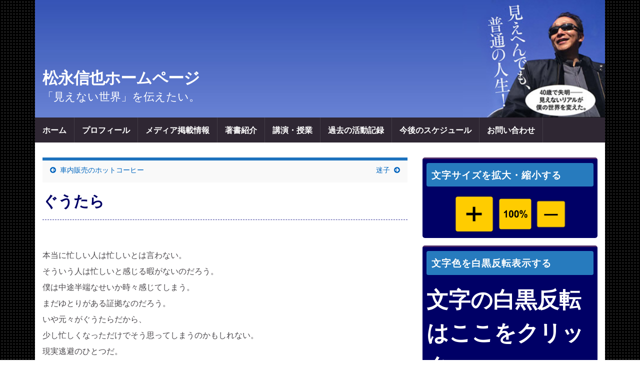

--- FILE ---
content_type: text/html; charset=UTF-8
request_url: https://www.nobuya.org/nobuya/post-2746
body_size: 48046
content:
<!DOCTYPE html><!--[if IE 7]>
<html class="ie ie7" lang="ja" xmlns:og="http://ogp.me/ns#">
<![endif]-->
<!--[if IE 8]>
<html class="ie ie8" lang="ja" xmlns:og="http://ogp.me/ns#">
<![endif]-->
<!--[if !(IE 7) & !(IE 8)]><!-->
<html lang="ja" xmlns:og="http://ogp.me/ns#">
<!--<![endif]-->
    <head>
        <meta charset="UTF-8">
        <meta http-equiv="X-UA-Compatible" content="IE=edge">
        <meta name="viewport" content="width=device-width, initial-scale=1">
        <title>ぐうたら &#8211; 松永信也ホームページ</title>
<meta name='robots' content='max-image-preview:large' />
<link rel='dns-prefetch' href='//secure.gravatar.com' />
<link rel='dns-prefetch' href='//stats.wp.com' />
<link rel='dns-prefetch' href='//v0.wordpress.com' />
<link rel="alternate" type="application/rss+xml" title="松永信也ホームページ &raquo; フィード" href="https://www.nobuya.org/feed" />
<link rel="alternate" type="application/rss+xml" title="松永信也ホームページ &raquo; コメントフィード" href="https://www.nobuya.org/comments/feed" />
<script type="text/javascript">
/* <![CDATA[ */
window._wpemojiSettings = {"baseUrl":"https:\/\/s.w.org\/images\/core\/emoji\/15.0.3\/72x72\/","ext":".png","svgUrl":"https:\/\/s.w.org\/images\/core\/emoji\/15.0.3\/svg\/","svgExt":".svg","source":{"concatemoji":"https:\/\/www.nobuya.org\/wp\/wp-includes\/js\/wp-emoji-release.min.js?ver=6.5.7"}};
/*! This file is auto-generated */
!function(i,n){var o,s,e;function c(e){try{var t={supportTests:e,timestamp:(new Date).valueOf()};sessionStorage.setItem(o,JSON.stringify(t))}catch(e){}}function p(e,t,n){e.clearRect(0,0,e.canvas.width,e.canvas.height),e.fillText(t,0,0);var t=new Uint32Array(e.getImageData(0,0,e.canvas.width,e.canvas.height).data),r=(e.clearRect(0,0,e.canvas.width,e.canvas.height),e.fillText(n,0,0),new Uint32Array(e.getImageData(0,0,e.canvas.width,e.canvas.height).data));return t.every(function(e,t){return e===r[t]})}function u(e,t,n){switch(t){case"flag":return n(e,"\ud83c\udff3\ufe0f\u200d\u26a7\ufe0f","\ud83c\udff3\ufe0f\u200b\u26a7\ufe0f")?!1:!n(e,"\ud83c\uddfa\ud83c\uddf3","\ud83c\uddfa\u200b\ud83c\uddf3")&&!n(e,"\ud83c\udff4\udb40\udc67\udb40\udc62\udb40\udc65\udb40\udc6e\udb40\udc67\udb40\udc7f","\ud83c\udff4\u200b\udb40\udc67\u200b\udb40\udc62\u200b\udb40\udc65\u200b\udb40\udc6e\u200b\udb40\udc67\u200b\udb40\udc7f");case"emoji":return!n(e,"\ud83d\udc26\u200d\u2b1b","\ud83d\udc26\u200b\u2b1b")}return!1}function f(e,t,n){var r="undefined"!=typeof WorkerGlobalScope&&self instanceof WorkerGlobalScope?new OffscreenCanvas(300,150):i.createElement("canvas"),a=r.getContext("2d",{willReadFrequently:!0}),o=(a.textBaseline="top",a.font="600 32px Arial",{});return e.forEach(function(e){o[e]=t(a,e,n)}),o}function t(e){var t=i.createElement("script");t.src=e,t.defer=!0,i.head.appendChild(t)}"undefined"!=typeof Promise&&(o="wpEmojiSettingsSupports",s=["flag","emoji"],n.supports={everything:!0,everythingExceptFlag:!0},e=new Promise(function(e){i.addEventListener("DOMContentLoaded",e,{once:!0})}),new Promise(function(t){var n=function(){try{var e=JSON.parse(sessionStorage.getItem(o));if("object"==typeof e&&"number"==typeof e.timestamp&&(new Date).valueOf()<e.timestamp+604800&&"object"==typeof e.supportTests)return e.supportTests}catch(e){}return null}();if(!n){if("undefined"!=typeof Worker&&"undefined"!=typeof OffscreenCanvas&&"undefined"!=typeof URL&&URL.createObjectURL&&"undefined"!=typeof Blob)try{var e="postMessage("+f.toString()+"("+[JSON.stringify(s),u.toString(),p.toString()].join(",")+"));",r=new Blob([e],{type:"text/javascript"}),a=new Worker(URL.createObjectURL(r),{name:"wpTestEmojiSupports"});return void(a.onmessage=function(e){c(n=e.data),a.terminate(),t(n)})}catch(e){}c(n=f(s,u,p))}t(n)}).then(function(e){for(var t in e)n.supports[t]=e[t],n.supports.everything=n.supports.everything&&n.supports[t],"flag"!==t&&(n.supports.everythingExceptFlag=n.supports.everythingExceptFlag&&n.supports[t]);n.supports.everythingExceptFlag=n.supports.everythingExceptFlag&&!n.supports.flag,n.DOMReady=!1,n.readyCallback=function(){n.DOMReady=!0}}).then(function(){return e}).then(function(){var e;n.supports.everything||(n.readyCallback(),(e=n.source||{}).concatemoji?t(e.concatemoji):e.wpemoji&&e.twemoji&&(t(e.twemoji),t(e.wpemoji)))}))}((window,document),window._wpemojiSettings);
/* ]]> */
</script>
<style id='wp-emoji-styles-inline-css' type='text/css'>

	img.wp-smiley, img.emoji {
		display: inline !important;
		border: none !important;
		box-shadow: none !important;
		height: 1em !important;
		width: 1em !important;
		margin: 0 0.07em !important;
		vertical-align: -0.1em !important;
		background: none !important;
		padding: 0 !important;
	}
</style>
<link rel='stylesheet' id='wp-block-library-css' href='https://www.nobuya.org/wp/wp-includes/css/dist/block-library/style.min.css?ver=6.5.7' type='text/css' media='all' />
<style id='wp-block-library-inline-css' type='text/css'>
.has-text-align-justify{text-align:justify;}
</style>
<link rel='stylesheet' id='mediaelement-css' href='https://www.nobuya.org/wp/wp-includes/js/mediaelement/mediaelementplayer-legacy.min.css?ver=4.2.17' type='text/css' media='all' />
<link rel='stylesheet' id='wp-mediaelement-css' href='https://www.nobuya.org/wp/wp-includes/js/mediaelement/wp-mediaelement.min.css?ver=6.5.7' type='text/css' media='all' />
<style id='jetpack-sharing-buttons-style-inline-css' type='text/css'>
.jetpack-sharing-buttons__services-list{display:flex;flex-direction:row;flex-wrap:wrap;gap:0;list-style-type:none;margin:5px;padding:0}.jetpack-sharing-buttons__services-list.has-small-icon-size{font-size:12px}.jetpack-sharing-buttons__services-list.has-normal-icon-size{font-size:16px}.jetpack-sharing-buttons__services-list.has-large-icon-size{font-size:24px}.jetpack-sharing-buttons__services-list.has-huge-icon-size{font-size:36px}@media print{.jetpack-sharing-buttons__services-list{display:none!important}}.editor-styles-wrapper .wp-block-jetpack-sharing-buttons{gap:0;padding-inline-start:0}ul.jetpack-sharing-buttons__services-list.has-background{padding:1.25em 2.375em}
</style>
<style id='classic-theme-styles-inline-css' type='text/css'>
/*! This file is auto-generated */
.wp-block-button__link{color:#fff;background-color:#32373c;border-radius:9999px;box-shadow:none;text-decoration:none;padding:calc(.667em + 2px) calc(1.333em + 2px);font-size:1.125em}.wp-block-file__button{background:#32373c;color:#fff;text-decoration:none}
</style>
<style id='global-styles-inline-css' type='text/css'>
body{--wp--preset--color--black: #000000;--wp--preset--color--cyan-bluish-gray: #abb8c3;--wp--preset--color--white: #ffffff;--wp--preset--color--pale-pink: #f78da7;--wp--preset--color--vivid-red: #cf2e2e;--wp--preset--color--luminous-vivid-orange: #ff6900;--wp--preset--color--luminous-vivid-amber: #fcb900;--wp--preset--color--light-green-cyan: #7bdcb5;--wp--preset--color--vivid-green-cyan: #00d084;--wp--preset--color--pale-cyan-blue: #8ed1fc;--wp--preset--color--vivid-cyan-blue: #0693e3;--wp--preset--color--vivid-purple: #9b51e0;--wp--preset--gradient--vivid-cyan-blue-to-vivid-purple: linear-gradient(135deg,rgba(6,147,227,1) 0%,rgb(155,81,224) 100%);--wp--preset--gradient--light-green-cyan-to-vivid-green-cyan: linear-gradient(135deg,rgb(122,220,180) 0%,rgb(0,208,130) 100%);--wp--preset--gradient--luminous-vivid-amber-to-luminous-vivid-orange: linear-gradient(135deg,rgba(252,185,0,1) 0%,rgba(255,105,0,1) 100%);--wp--preset--gradient--luminous-vivid-orange-to-vivid-red: linear-gradient(135deg,rgba(255,105,0,1) 0%,rgb(207,46,46) 100%);--wp--preset--gradient--very-light-gray-to-cyan-bluish-gray: linear-gradient(135deg,rgb(238,238,238) 0%,rgb(169,184,195) 100%);--wp--preset--gradient--cool-to-warm-spectrum: linear-gradient(135deg,rgb(74,234,220) 0%,rgb(151,120,209) 20%,rgb(207,42,186) 40%,rgb(238,44,130) 60%,rgb(251,105,98) 80%,rgb(254,248,76) 100%);--wp--preset--gradient--blush-light-purple: linear-gradient(135deg,rgb(255,206,236) 0%,rgb(152,150,240) 100%);--wp--preset--gradient--blush-bordeaux: linear-gradient(135deg,rgb(254,205,165) 0%,rgb(254,45,45) 50%,rgb(107,0,62) 100%);--wp--preset--gradient--luminous-dusk: linear-gradient(135deg,rgb(255,203,112) 0%,rgb(199,81,192) 50%,rgb(65,88,208) 100%);--wp--preset--gradient--pale-ocean: linear-gradient(135deg,rgb(255,245,203) 0%,rgb(182,227,212) 50%,rgb(51,167,181) 100%);--wp--preset--gradient--electric-grass: linear-gradient(135deg,rgb(202,248,128) 0%,rgb(113,206,126) 100%);--wp--preset--gradient--midnight: linear-gradient(135deg,rgb(2,3,129) 0%,rgb(40,116,252) 100%);--wp--preset--font-size--small: 13px;--wp--preset--font-size--medium: 20px;--wp--preset--font-size--large: 36px;--wp--preset--font-size--x-large: 42px;--wp--preset--spacing--20: 0.44rem;--wp--preset--spacing--30: 0.67rem;--wp--preset--spacing--40: 1rem;--wp--preset--spacing--50: 1.5rem;--wp--preset--spacing--60: 2.25rem;--wp--preset--spacing--70: 3.38rem;--wp--preset--spacing--80: 5.06rem;--wp--preset--shadow--natural: 6px 6px 9px rgba(0, 0, 0, 0.2);--wp--preset--shadow--deep: 12px 12px 50px rgba(0, 0, 0, 0.4);--wp--preset--shadow--sharp: 6px 6px 0px rgba(0, 0, 0, 0.2);--wp--preset--shadow--outlined: 6px 6px 0px -3px rgba(255, 255, 255, 1), 6px 6px rgba(0, 0, 0, 1);--wp--preset--shadow--crisp: 6px 6px 0px rgba(0, 0, 0, 1);}:where(.is-layout-flex){gap: 0.5em;}:where(.is-layout-grid){gap: 0.5em;}body .is-layout-flex{display: flex;}body .is-layout-flex{flex-wrap: wrap;align-items: center;}body .is-layout-flex > *{margin: 0;}body .is-layout-grid{display: grid;}body .is-layout-grid > *{margin: 0;}:where(.wp-block-columns.is-layout-flex){gap: 2em;}:where(.wp-block-columns.is-layout-grid){gap: 2em;}:where(.wp-block-post-template.is-layout-flex){gap: 1.25em;}:where(.wp-block-post-template.is-layout-grid){gap: 1.25em;}.has-black-color{color: var(--wp--preset--color--black) !important;}.has-cyan-bluish-gray-color{color: var(--wp--preset--color--cyan-bluish-gray) !important;}.has-white-color{color: var(--wp--preset--color--white) !important;}.has-pale-pink-color{color: var(--wp--preset--color--pale-pink) !important;}.has-vivid-red-color{color: var(--wp--preset--color--vivid-red) !important;}.has-luminous-vivid-orange-color{color: var(--wp--preset--color--luminous-vivid-orange) !important;}.has-luminous-vivid-amber-color{color: var(--wp--preset--color--luminous-vivid-amber) !important;}.has-light-green-cyan-color{color: var(--wp--preset--color--light-green-cyan) !important;}.has-vivid-green-cyan-color{color: var(--wp--preset--color--vivid-green-cyan) !important;}.has-pale-cyan-blue-color{color: var(--wp--preset--color--pale-cyan-blue) !important;}.has-vivid-cyan-blue-color{color: var(--wp--preset--color--vivid-cyan-blue) !important;}.has-vivid-purple-color{color: var(--wp--preset--color--vivid-purple) !important;}.has-black-background-color{background-color: var(--wp--preset--color--black) !important;}.has-cyan-bluish-gray-background-color{background-color: var(--wp--preset--color--cyan-bluish-gray) !important;}.has-white-background-color{background-color: var(--wp--preset--color--white) !important;}.has-pale-pink-background-color{background-color: var(--wp--preset--color--pale-pink) !important;}.has-vivid-red-background-color{background-color: var(--wp--preset--color--vivid-red) !important;}.has-luminous-vivid-orange-background-color{background-color: var(--wp--preset--color--luminous-vivid-orange) !important;}.has-luminous-vivid-amber-background-color{background-color: var(--wp--preset--color--luminous-vivid-amber) !important;}.has-light-green-cyan-background-color{background-color: var(--wp--preset--color--light-green-cyan) !important;}.has-vivid-green-cyan-background-color{background-color: var(--wp--preset--color--vivid-green-cyan) !important;}.has-pale-cyan-blue-background-color{background-color: var(--wp--preset--color--pale-cyan-blue) !important;}.has-vivid-cyan-blue-background-color{background-color: var(--wp--preset--color--vivid-cyan-blue) !important;}.has-vivid-purple-background-color{background-color: var(--wp--preset--color--vivid-purple) !important;}.has-black-border-color{border-color: var(--wp--preset--color--black) !important;}.has-cyan-bluish-gray-border-color{border-color: var(--wp--preset--color--cyan-bluish-gray) !important;}.has-white-border-color{border-color: var(--wp--preset--color--white) !important;}.has-pale-pink-border-color{border-color: var(--wp--preset--color--pale-pink) !important;}.has-vivid-red-border-color{border-color: var(--wp--preset--color--vivid-red) !important;}.has-luminous-vivid-orange-border-color{border-color: var(--wp--preset--color--luminous-vivid-orange) !important;}.has-luminous-vivid-amber-border-color{border-color: var(--wp--preset--color--luminous-vivid-amber) !important;}.has-light-green-cyan-border-color{border-color: var(--wp--preset--color--light-green-cyan) !important;}.has-vivid-green-cyan-border-color{border-color: var(--wp--preset--color--vivid-green-cyan) !important;}.has-pale-cyan-blue-border-color{border-color: var(--wp--preset--color--pale-cyan-blue) !important;}.has-vivid-cyan-blue-border-color{border-color: var(--wp--preset--color--vivid-cyan-blue) !important;}.has-vivid-purple-border-color{border-color: var(--wp--preset--color--vivid-purple) !important;}.has-vivid-cyan-blue-to-vivid-purple-gradient-background{background: var(--wp--preset--gradient--vivid-cyan-blue-to-vivid-purple) !important;}.has-light-green-cyan-to-vivid-green-cyan-gradient-background{background: var(--wp--preset--gradient--light-green-cyan-to-vivid-green-cyan) !important;}.has-luminous-vivid-amber-to-luminous-vivid-orange-gradient-background{background: var(--wp--preset--gradient--luminous-vivid-amber-to-luminous-vivid-orange) !important;}.has-luminous-vivid-orange-to-vivid-red-gradient-background{background: var(--wp--preset--gradient--luminous-vivid-orange-to-vivid-red) !important;}.has-very-light-gray-to-cyan-bluish-gray-gradient-background{background: var(--wp--preset--gradient--very-light-gray-to-cyan-bluish-gray) !important;}.has-cool-to-warm-spectrum-gradient-background{background: var(--wp--preset--gradient--cool-to-warm-spectrum) !important;}.has-blush-light-purple-gradient-background{background: var(--wp--preset--gradient--blush-light-purple) !important;}.has-blush-bordeaux-gradient-background{background: var(--wp--preset--gradient--blush-bordeaux) !important;}.has-luminous-dusk-gradient-background{background: var(--wp--preset--gradient--luminous-dusk) !important;}.has-pale-ocean-gradient-background{background: var(--wp--preset--gradient--pale-ocean) !important;}.has-electric-grass-gradient-background{background: var(--wp--preset--gradient--electric-grass) !important;}.has-midnight-gradient-background{background: var(--wp--preset--gradient--midnight) !important;}.has-small-font-size{font-size: var(--wp--preset--font-size--small) !important;}.has-medium-font-size{font-size: var(--wp--preset--font-size--medium) !important;}.has-large-font-size{font-size: var(--wp--preset--font-size--large) !important;}.has-x-large-font-size{font-size: var(--wp--preset--font-size--x-large) !important;}
.wp-block-navigation a:where(:not(.wp-element-button)){color: inherit;}
:where(.wp-block-post-template.is-layout-flex){gap: 1.25em;}:where(.wp-block-post-template.is-layout-grid){gap: 1.25em;}
:where(.wp-block-columns.is-layout-flex){gap: 2em;}:where(.wp-block-columns.is-layout-grid){gap: 2em;}
.wp-block-pullquote{font-size: 1.5em;line-height: 1.6;}
</style>
<link rel='stylesheet' id='contact-form-7-css' href='https://www.nobuya.org/wp/wp-content/plugins/contact-form-7/includes/css/styles.css?ver=5.9.5' type='text/css' media='all' />
<link rel='stylesheet' id='bootstrap-css' href='https://www.nobuya.org/wp/wp-content/themes/graphene/bootstrap/css/bootstrap.min.css?ver=6.5.7' type='text/css' media='all' />
<link rel='stylesheet' id='font-awesome-css' href='https://www.nobuya.org/wp/wp-content/themes/graphene/fonts/font-awesome/css/font-awesome.min.css?ver=6.5.7' type='text/css' media='all' />
<link rel='stylesheet' id='graphene-css' href='https://www.nobuya.org/wp/wp-content/themes/graphene/style.css?ver=2.7.6' type='text/css' media='screen' />
<link rel='stylesheet' id='graphene-responsive-css' href='https://www.nobuya.org/wp/wp-content/themes/graphene/responsive.css?ver=2.7.6' type='text/css' media='all' />
<link rel='stylesheet' id='graphene-blocks-css' href='https://www.nobuya.org/wp/wp-content/themes/graphene/blocks.css?ver=2.7.6' type='text/css' media='all' />
<link rel='stylesheet' id='jetpack_css-css' href='https://www.nobuya.org/wp/wp-content/plugins/jetpack/css/jetpack.css?ver=13.5.1' type='text/css' media='all' />
<link rel='stylesheet' id='adswscCSS-css' href='https://www.nobuya.org/wp/wp-content/plugins/ads-wp-site-count/css/styles.css?ver=6.5.7' type='text/css' media='all' />
<script type="text/javascript" src="https://www.nobuya.org/wp/wp-includes/js/jquery/jquery.min.js?ver=3.7.1" id="jquery-core-js"></script>
<script type="text/javascript" src="https://www.nobuya.org/wp/wp-includes/js/jquery/jquery-migrate.min.js?ver=3.4.1" id="jquery-migrate-js"></script>
<script type="text/javascript" src="https://www.nobuya.org/wp/wp-content/themes/graphene/bootstrap/js/bootstrap.min.js?ver=2.7.6" id="bootstrap-js"></script>
<script type="text/javascript" src="https://www.nobuya.org/wp/wp-content/themes/graphene/js/bootstrap-hover-dropdown/bootstrap-hover-dropdown.min.js?ver=2.7.6" id="bootstrap-hover-dropdown-js"></script>
<script type="text/javascript" src="https://www.nobuya.org/wp/wp-content/themes/graphene/js/bootstrap-submenu/bootstrap-submenu.min.js?ver=2.7.6" id="bootstrap-submenu-js"></script>
<!--[if lte IE 9]>
<script type="text/javascript" src="https://www.nobuya.org/wp/wp-content/themes/graphene/js/html5shiv/html5shiv.min.js?ver=2.7.6" id="html5shiv-js"></script>
<![endif]-->
<!--[if lt IE 9]>
<script type="text/javascript" src="https://www.nobuya.org/wp/wp-content/themes/graphene/js/respond.js/respond.min.js?ver=2.7.6" id="respond-js"></script>
<![endif]-->
<script type="text/javascript" src="https://www.nobuya.org/wp/wp-content/themes/graphene/js/jquery.infinitescroll.min.js?ver=2.7.6" id="infinite-scroll-js"></script>
<script type="text/javascript" id="graphene-js-extra">
/* <![CDATA[ */
var grapheneJS = {"siteurl":"https:\/\/www.nobuya.org","ajaxurl":"https:\/\/www.nobuya.org\/wp\/wp-admin\/admin-ajax.php","templateUrl":"https:\/\/www.nobuya.org\/wp\/wp-content\/themes\/graphene","isSingular":"1","enableStickyMenu":"","shouldShowComments":"1","commentsOrder":"newest","sliderDisable":"1","sliderInterval":"7000","infScrollBtnLbl":"Load more","infScrollOn":"","infScrollCommentsOn":"","totalPosts":"1","postsPerPage":"10","isPageNavi":"","infScrollMsgText":"Fetching window.grapheneInfScrollItemsPerPage of window.grapheneInfScrollItemsLeft items left ...","infScrollMsgTextPlural":"Fetching window.grapheneInfScrollItemsPerPage of window.grapheneInfScrollItemsLeft items left ...","infScrollFinishedText":"All loaded!","commentsPerPage":"50","totalComments":"0","infScrollCommentsMsg":"Fetching window.grapheneInfScrollCommentsPerPage of window.grapheneInfScrollCommentsLeft comments left ...","infScrollCommentsMsgPlural":"Fetching window.grapheneInfScrollCommentsPerPage of window.grapheneInfScrollCommentsLeft comments left ...","infScrollCommentsFinishedMsg":"All comments loaded!","disableLiveSearch":"1","txtNoResult":"No result found.","isMasonry":""};
/* ]]> */
</script>
<script type="text/javascript" src="https://www.nobuya.org/wp/wp-content/themes/graphene/js/graphene.js?ver=2.7.6" id="graphene-js"></script>
<link rel="https://api.w.org/" href="https://www.nobuya.org/wp-json/" /><link rel="alternate" type="application/json" href="https://www.nobuya.org/wp-json/wp/v2/posts/2746" /><link rel="EditURI" type="application/rsd+xml" title="RSD" href="https://www.nobuya.org/wp/xmlrpc.php?rsd" />
<meta name="generator" content="WordPress 6.5.7" />
<link rel="canonical" href="https://www.nobuya.org/nobuya/post-2746" />
<link rel='shortlink' href='https://wp.me/saR4Jh-084457' />
<link rel="alternate" type="application/json+oembed" href="https://www.nobuya.org/wp-json/oembed/1.0/embed?url=https%3A%2F%2Fwww.nobuya.org%2Fnobuya%2Fpost-2746" />
<link rel="alternate" type="text/xml+oembed" href="https://www.nobuya.org/wp-json/oembed/1.0/embed?url=https%3A%2F%2Fwww.nobuya.org%2Fnobuya%2Fpost-2746&#038;format=xml" />
<!-- Analytics by WP-Statistics v12.6.13 - https://wp-statistics.com/ -->
	<style>img#wpstats{display:none}</style>
				<script>
		   WebFontConfig = {
		      google: { 
		      	families: ["Lato:400,400i,700,700i&display=swap"]		      }
		   };

		   (function(d) {
		      var wf = d.createElement('script'), s = d.scripts[0];
		      wf.src = 'https://ajax.googleapis.com/ajax/libs/webfont/1.6.26/webfont.js';
		      wf.async = true;
		      s.parentNode.insertBefore(wf, s);
		   })(document);
		</script>
	<style type="text/css">
#top-bar{background-color:#000000}.navbar #header-menu-wrap .nav li:focus, .navbar #header-menu-wrap .nav li:hover, .navbar #header-menu-wrap .nav li.current-menu-item, .navbar #header-menu-wrap .nav li.current-menu-ancestor, .navbar #header-menu-wrap .dropdown-menu li, .navbar #header-menu-wrap .dropdown-menu > li > a:focus, .navbar #header-menu-wrap .dropdown-menu > li > a:hover, .navbar #header-menu-wrap .dropdown-menu > .active > a, .navbar #header-menu-wrap .dropdown-menu > .active > a:focus, .navbar #header-menu-wrap .dropdown-menu > .active > a:hover, .navbar #header-menu-wrap .navbar-nav>.open>a, .navbar #header-menu-wrap .navbar-nav>.open>a:focus, .navbar #header-menu-wrap .navbar-nav>.open>a:hover, .navbar .navbar-nav>.active>a, .navbar .navbar-nav>.active>a:focus, .navbar .navbar-nav>.active>a:hover, #header-menu-wrap #mega-menu-wrap-Header-Menu #mega-menu-Header-Menu li.mega-current-menu-item, #header-menu-wrap #mega-menu-wrap-Header-Menu #mega-menu-Header-Menu > li.mega-menu-item > a.mega-menu-link:hover, #header-menu-wrap #mega-menu-wrap-Header-Menu #mega-menu-Header-Menu > li.mega-toggle-on > a.mega-menu-link, #header-menu-wrap #mega-menu-wrap-Header-Menu #mega-menu-Header-Menu > li.mega-current-menu-item > a.mega-menu-link {background: #ffffff}.navbar #header-menu-wrap .navbar-nav>.active>a, .navbar #header-menu-wrap .navbar-nav>.active>a:focus, .navbar #header-menu-wrap .navbar-nav>.active>a:hover, .navbar #header-menu-wrap .navbar-nav>.open>a, .navbar #header-menu-wrap .navbar-nav>.open>a:focus, .navbar #header-menu-wrap .navbar-nav>.open>a:hover, .navbar #header-menu-wrap .navbar-nav>.current-menu-item>a, .navbar #header-menu-wrap .navbar-nav>.current-menu-item>a:hover, .navbar #header-menu-wrap .navbar-nav>.current-menu-item>a:focus, .navbar #header-menu-wrap .navbar-nav>.current-menu-ancestor>a, .navbar #header-menu-wrap .navbar-nav>.current-menu-ancestor>a:hover, .navbar #header-menu-wrap .navbar-nav>.current-menu-ancestor>a:focus, .navbar #header-menu-wrap .navbar-nav>li>a:focus, .navbar #header-menu-wrap .navbar-nav>li>a:hover, #header-menu-wrap #mega-menu-wrap-Header-Menu #mega-menu-Header-Menu li.mega-current-menu-item, #header-menu-wrap #mega-menu-wrap-Header-Menu #mega-menu-Header-Menu > li.mega-menu-item > a.mega-menu-link:hover, #header-menu-wrap #mega-menu-wrap-Header-Menu #mega-menu-Header-Menu > li.mega-toggle-on > a.mega-menu-link, #header-menu-wrap #mega-menu-wrap-Header-Menu #mega-menu-Header-Menu > li.mega-current-menu-item > a.mega-menu-link {color: #000000}a, .post .date .day, .pagination>li>a, .pagination>li>a:hover, .pagination>li>span, #comments > h4.current a, #comments > h4.current a .fa, .post-nav-top p, .post-nav-top a, .autocomplete-suggestions strong {color: #0066bf}a:focus, a:hover, .post-nav-top a:hover {color: #2f7cbf}.sticky {border-color: #6394bf}.carousel.style-card a {color: #1e73be}.btn, .btn:focus, .btn:hover, .Button, .colour-preview .button, input[type="submit"], button[type="submit"], #commentform #submit, .wpsc_buy_button, #back-to-top, .wp-block-button .wp-block-button__link:not(.has-background) {background: #1e73be; color: #ffffff}.label-primary, .pagination>.active>a, .pagination>.active>a:focus, .pagination>.active>a:hover, .pagination>.active>span, .pagination>.active>span:focus, .pagination>.active>span:hover, .list-group-item.parent, .list-group-item.parent:focus, .list-group-item.parent:hover {background: #1e73be; border-color: #1e73be; color: #ffffff}.post-nav-top, .archive-title, .page-title, .term-desc, .breadcrumb {background-color: #f9f9f9; border-color: #1e73be}.archive-title span {color: #1e73be}#comments ol.children li.bypostauthor, #comments li.bypostauthor.comment {border-color: #1e73be}#footer, .graphene-footer{background-color:#1f1a22;color:#b8bdc6}#sidebar_bottom a, #sidebar_bottom a:visited {color:#1e73be}#header .header_title{ font-size:3.5em; }#header .header_desc{ font-weight:bold; }.carousel, .carousel .item{height:400px}@media (max-width: 991px) {.carousel, .carousel .item{height:300px}}@media (min-width: 1200px) {.container {width:1140px}}
</style>
		<script type="application/ld+json">{"@context":"http:\/\/schema.org","@type":"Article","mainEntityOfPage":"https:\/\/www.nobuya.org\/nobuya\/post-2746","publisher":{"@type":"Organization","name":"\u677e\u6c38\u4fe1\u4e5f\u30db\u30fc\u30e0\u30da\u30fc\u30b8"},"headline":"\u3050\u3046\u305f\u3089","datePublished":"2018-09-09T08:44:57+00:00","dateModified":"2018-09-09T08:44:57+00:00","description":"\u672c\u5f53\u306b\u5fd9\u3057\u3044\u4eba\u306f\u5fd9\u3057\u3044\u3068\u306f\u8a00\u308f\u306a\u3044\u3002 \u305d\u3046\u3044\u3046\u4eba\u306f\u5fd9\u3057\u3044\u3068\u611f\u3058\u308b\u6687\u304c\u306a\u3044\u306e\u3060\u308d\u3046\u3002 \u50d5\u306f\u4e2d\u9014\u534a\u7aef\u306a\u305b\u3044\u304b\u6642\u3005\u611f ...","author":{"@type":"Person","name":"nobuya"}}</script>
	<meta property="og:title" content="ぐうたら" />
<meta property="og:site_name" content="松永信也ホームページ" />
<meta property="og:type" content="article" />
<meta property="og:url" content="https://www.nobuya.org/nobuya/post-2746" />
<meta property="og:image" content="https://www.nobuya.org/wp/wp-content/uploads/2012/12/banner_l.png" />
<style type="text/css" id="custom-background-css">
body.custom-background { background-image: url("https://www.nobuya.org/wp/wp-content/uploads/2013/05/bg2.png"); background-position: left top; background-size: auto; background-repeat: repeat; background-attachment: scroll; }
</style>
	
<!-- Jetpack Open Graph Tags -->
<meta property="og:type" content="article" />
<meta property="og:title" content="ぐうたら" />
<meta property="og:url" content="https://www.nobuya.org/nobuya/post-2746" />
<meta property="og:description" content="本当に忙しい人は忙しいとは言わない。 そういう人は忙しいと感じる暇がないのだろう。 僕は中途半端なせいか時々感&hellip;" />
<meta property="article:published_time" content="2018-09-08T23:44:57+00:00" />
<meta property="article:modified_time" content="2018-09-08T23:44:57+00:00" />
<meta property="og:site_name" content="松永信也ホームページ" />
<meta property="og:image" content="https://s0.wp.com/i/blank.jpg" />
<meta property="og:image:alt" content="" />
<meta property="og:locale" content="ja_JP" />
<meta name="twitter:text:title" content="ぐうたら" />
<meta name="twitter:card" content="summary" />

<!-- End Jetpack Open Graph Tags -->
<link rel="stylesheet" type="text/css" id="wp-custom-css" href="https://www.nobuya.org/?custom-css=0d848d7141" />    <!-- BEGIN Google Analytics script -->
    	<script type="text/javascript">

  var _gaq = _gaq || [];
  _gaq.push(['_setAccount', 'UA-33618919-1']);
  _gaq.push(['_trackPageview']);

  (function() {
    var ga = document.createElement('script'); ga.type = 'text/javascript'; ga.async = true;
    ga.src = ('https:' == document.location.protocol ? 'https://ssl' : 'http://www') + '.google-analytics.com/ga.js';
    var s = document.getElementsByTagName('script')[0]; s.parentNode.insertBefore(ga, s);
  })();

</script>    <!-- END Google Analytics script -->
        </head>
    <body class="post-template-default single single-post postid-2746 single-format-standard custom-background wp-embed-responsive layout-boxed two_col_left two-columns singular">
        
        <div class="container boxed-wrapper">
            
            

            <div id="header" class="row">

                <img src="https://www.nobuya.org/wp/wp-content/uploads/2012/07/nobuya22.jpg" alt="松永信也ホームページ" title="松永信也ホームページ" width="960" height="198" />                
                                    <a href="https://www.nobuya.org" id="header_img_link" title="フロントページに戻る">&nbsp;</a>                            </div>


                        <nav class="navbar row navbar-inverse">

                <div class="navbar-header align-left">
                		                    <button type="button" class="navbar-toggle collapsed" data-toggle="collapse" data-target="#header-menu-wrap, #secondary-menu-wrap">
	                        <span class="sr-only">Toggle navigation</span>
	                        <span class="icon-bar"></span>
	                        <span class="icon-bar"></span>
	                        <span class="icon-bar"></span>
	                    </button>
                	                    
                    
                                            <p class="header_title">
                            <a href="https://www.nobuya.org" title="フロントページに戻る">                                松永信也ホームページ                            </a>                        </p>
                    
                                                    <p class="header_desc">「見えない世界」を伝えたい。</p>
                                            
                                    </div>

                                    <div class="collapse navbar-collapse" id="header-menu-wrap">

            			<ul id="header-menu" class="nav navbar-nav flip"><li id="menu-item-23" class="menu-item menu-item-type-custom menu-item-object-custom menu-item-home menu-item-23"><a href="https://www.nobuya.org/">ホーム</a></li>
<li id="menu-item-25" class="menu-item menu-item-type-post_type menu-item-object-page menu-item-25"><a href="https://www.nobuya.org/profile">プロフィール</a></li>
<li id="menu-item-26" class="menu-item menu-item-type-post_type menu-item-object-page menu-item-26"><a href="https://www.nobuya.org/media">メディア掲載情報</a></li>
<li id="menu-item-27" class="menu-item menu-item-type-post_type menu-item-object-page menu-item-27"><a href="https://www.nobuya.org/books">著書紹介</a></li>
<li id="menu-item-297" class="menu-item menu-item-type-post_type menu-item-object-page menu-item-297"><a href="https://www.nobuya.org/lecture">講演・授業</a></li>
<li id="menu-item-193" class="menu-item menu-item-type-taxonomy menu-item-object-category menu-item-193"><a href="https://www.nobuya.org/category/activityrecord">過去の活動記録</a></li>
<li id="menu-item-188" class="menu-item menu-item-type-taxonomy menu-item-object-category menu-item-188"><a href="https://www.nobuya.org/category/schedule">今後のスケジュール</a></li>
<li id="menu-item-128" class="menu-item menu-item-type-post_type menu-item-object-page menu-item-128"><a href="https://www.nobuya.org/contact">お問い合わせ</a></li>
</ul>                        
            			                        
                                            </div>
                
                                    
                            </nav>

            
            <div id="content" class="clearfix hfeed row">
                
                    
                                        
                    <div id="content-main" class="clearfix content-main col-md-8">
                    
	
		<div class="post-nav post-nav-top clearfix">
			<p class="previous col-sm-6"><i class="fa fa-arrow-circle-left"></i> <a href="https://www.nobuya.org/nobuya/post-2744" rel="prev">車内販売のホットコーヒー</a></p>			<p class="next-post col-sm-6"><a href="https://www.nobuya.org/nobuya/post-2747" rel="next">迷子</a> <i class="fa fa-arrow-circle-right"></i></p>					</div>
		        
<div id="post-2746" class="clearfix post post-2746 type-post status-publish format-standard hentry category-nobuya nodate item-wrap">
		
	<div class="entry clearfix">
    	
                        
		        <h1 class="post-title entry-title">
			ぐうたら			        </h1>
		
				
				<div class="entry-content clearfix">
							
										
						<p>本当に忙しい人は忙しいとは言わない。<br />
そういう人は忙しいと感じる暇がないのだろう。<br />
僕は中途半端なせいか時々感じてしまう。<br />
まだゆとりがある証拠なのだろう。<br />
いや元々がぐうたらだから、<br />
少し忙しくなっただけでそう思ってしまうのかもしれない。<br />
現実逃避のひとつだ。<br />
最近も忙しいと感じる日々を送っていた。<br />
ひとつ仕事が終わるとふたつ仕事が生まれるというような感覚だった。<br />
今日の仕事は京都府の北部にある宮津市での講座だった。<br />
僕の最寄りからは特急電車を利用しても片道３時間はかかった。<br />
宮津までの特急電車の中でもパソコンを出して仕事をしてしまう始末だった。<br />
宮津駅の改札口にはボランティアさんが待っていてくれた。<br />
彼女はこの春まで京都市内で大学生活を送っていて僕の活動をよく手伝ってくれた。<br />
卒業して宮津市の近くに就職した。<br />
今回僕が宮津市での仕事と知って手伝ってくれたのだ。<br />
講座が終わると彼女は僕を車の助手席に座らせた。<br />
そして海沿いの道を車を走らせた。<br />
静かな砂浜の波打ち際まで案内してくれた。<br />
僕達は腰を降ろして海の音楽に聞き入った。<br />
波の音、風の音、海鳥の鳴き声、自然のコンサートホールだった。<br />
音の強弱、変化、動き、見えなくなって手に入れた感覚かもしれない。<br />
耳がよくなったわけではないが深く感じられるようになったのは間違いない。<br />
空気が僕を包み込み脳までが溶けていくような時間だった。<br />
帰りの特急電車では仕事はしなかった。<br />
忙しくなる必要がないことを再確認した。<br />
ぐうたらはぐうたららしくゆっくりのんびりやっていこうと思った。<br />
(２０１８年９月９日)</p>
								</div>
		
			</div>

</div>














            
  

                </div><!-- #content-main -->
        
            
<div id="sidebar1" class="sidebar sidebar-right widget-area col-md-4">

	
    <div id="zoom_widget-2" class="sidebar-wrap clearfix zoom_widget"><h3>文字サイズを拡大・縮小する</h3><script type="text/javascript"> 
function ChangeLineHeight(num1) {
      document.body.style.lineHeight = num1; // ページ全体の行間を変更 wakuchin modified 参考：  http://www.nishishi.com/javascript/2007/lineheight-changer.html //
      document.getElementById('sidebar1').style.lineHeight = num1;
      document.body.style.overflow = 'visible';
      document.body.style.fontWeight = 'bolder'; 
   }
   
//document.write('<img src="https://www.nobuya.org/wp/wp-content/plugins/Zoom/elements/images/setsumei.png" alt="" title="" />');// // wakuchin added //
var tag='##P#A#H1#H2#H3#H4#H5#H6#SPAN#DIV#TD#LI#BUTTON#B#I#FONT#LABEL#STRONG' ;
var class_='' ;
var id_='' ;
var max_=parseInt('220') ;
var min_=parseInt('60') ;
var all_elems=new Array();
var elements_id=null;
var al_id=false;
var al_class=false;
var allow_ids=new Array();
var allow_classes=new Array();

x=id_;
if(x)
	while(x.indexOf('#')!=-1)
	{
	val=x.substr(0,x.indexOf('#'));	   
	allow_ids.push(val);
	x=x.substr(x.indexOf('#')+1);
	}
else
	allow_ids[0]=false;

x=class_;
if(x)
	while(x.indexOf('#')!=-1)
	{
	val=x.substr(0,x.indexOf('#'));	   
	allow_classes.push(val);
	x=x.substr(x.indexOf('#')+1);
	}
else
	allow_classes[0]=false;

function getTextNodesIn(node, includeWhitespaceNodes, fontSize)
{
    var textNodes = [], whitespace = /^\s*$/;
    function getTextNodes(node) 
    {
    		    //alert(node.parentNode);

        if (node.nodeType == 3) 
	{
		    if (includeWhitespaceNodes || !whitespace.test(node.nodeValue)) 
		    {
		    parent_=node.parentNode;
			  if(parent_.nodeName=="FONT" && parent_.getAttribute("my")=="my" )
			  {if(((tag.indexOf('#'+parent_.parentNode.tagName)!=-1) || (tag.indexOf("all")!=-1)) && (parent_.parentNode.tagName!="SCRIPT"))
				{
					x=fontSize+"%";
					parent_.style.fontSize=x;
				}
			  }
						  
			  else
			  {	
				if(((tag.indexOf('#'+parent_.tagName)!=-1) || (tag.indexOf("all")!=-1)) && (parent_.tagName!="SCRIPT"))
				 {

					var newnode=document.createElement('font');
					newnode.setAttribute('style','font-size:'+fontSize+'%');
					newnode.setAttribute('my','my');
					
				    var text = document.createTextNode(node.nodeValue);
				    
				    newnode.appendChild(text);
				    parent_.replaceChild(newnode,node);
					textNodes.push(node);
				 }   
			   }
		  
		    }
        } 
	else 
	{
            for (var i = 0, len = node.childNodes.length; i < len; ++i) 
	    {
                getTextNodes(node.childNodes[i]);
            }
        }
    }

    getTextNodes(node);
    return textNodes;
}

var prefsLoaded_my = false;
var defaultFontSize_my =100;
var currentFontSize_my = defaultFontSize_my;
    //alert(currentFontSize_my);

function changeFontSize_my(sizeDifference_my){
    currentFontSize_my = parseInt(currentFontSize_my) + parseInt(sizeDifference_my * 20);	// wakuchin modified *5 --> *20 //
    if(currentFontSize_my > max_){
        currentFontSize_my = max_;
    }else if(currentFontSize_my < min_){
        currentFontSize_my = min_;
    }
setFontSize_my(currentFontSize_my);
};

function setFontSize_my(fontSize){
for(i=0; i<all_elems.length; i++)
    	getTextNodesIn(all_elems[i],false, currentFontSize_my);
};


function revertStyles_my()
{

    currentFontSize_my = defaultFontSize_my;
    setFontSize_my(0);

}


function createCookie_my(name,value,days) {
  if (days) {
    var date = new Date();
    date.setTime(date.getTime()+(days*24*60*60*1000));
    var expires = "; expires="+date.toGMTString();
  }
  else expires = "";
  document.cookie = name+"="+value+expires+"; path=/";
};

function readCookie_my(name) {
  var nameEQ = name + "=";
  var ca = document.cookie.split(';');
  for(var i=0;i < ca.length;i++) {
    var c = ca[i];
    while (c.charAt(0)==' ') c = c.substring(1,c.length);
    if (c.indexOf(nameEQ) == 0) return c.substring(nameEQ.length,c.length);
  }
  return null;
};


	var getElementsByClassName = function (className, tag, elm){
	
	if (document.getElementsByClassName) {
		getElementsByClassName = function (className, tag, elm) {
			elm = elm || document;
			var elements = elm.getElementsByClassName(className),
				nodeName = (tag)? new RegExp("\\b" + tag + "\\b", "i") : null,
				returnElements = [],
				current;
			for(var i=0, il=elements.length; i<il; i+=1){
				current = elements[i];
				if(!nodeName || nodeName.test(current.nodeName)) {
					returnElements.push(current);
				}
			}
			return returnElements;
		};
	}
	else if (document.evaluate) {
		getElementsByClassName = function (className, tag, elm) {
			tag = tag || "*";
			elm = elm || document;
			var classes = className.split(" "),
				classesToCheck = "",
				xhtmlNamespace = "http://www.w3.org/1999/xhtml",
				namespaceResolver = (document.documentElement.namespaceURI === xhtmlNamespace)? xhtmlNamespace : null,
				returnElements = [],
				elements,
				node;
			for(var j=0, jl=classes.length; j<jl; j+=1){
				classesToCheck += "[contains(concat(' ', @class, ' '), ' " + classes[j] + " ')]";
			}
			try	{
				elements = document.evaluate(".//" + tag + classesToCheck, elm, namespaceResolver, 0, null);
			}
			catch (e) {
				elements = document.evaluate(".//" + tag + classesToCheck, elm, null, 0, null);
			}
			while ((node = elements.iterateNext())) {
				returnElements.push(node);
			}
			return returnElements;
		};
	}
	else {
		getElementsByClassName = function (className, tag, elm) {
			tag = tag || "*";
			elm = elm || document;
			var classes = className.split(" "),
				classesToCheck = [],
				elements = (tag === "*" && elm.all)? elm.all : elm.getElementsByTagName(tag),
				current,
				returnElements = [],
				match;
			for(var k=0, kl=classes.length; k<kl; k+=1){
				classesToCheck.push(new RegExp("(^|\\s)" + classes[k] + "(\\s|$)"));
			}
			for(var l=0, ll=elements.length; l<ll; l+=1){
				current = elements[l];
				match = false;
				for(var m=0, ml=classesToCheck.length; m<ml; m+=1){
					match = classesToCheck[m].test(current.className);
					if (!match) {
						break;
					}
				}
				if (match) {
					returnElements.push(current);
				}
			}
			return returnElements;
		};
	}
	return getElementsByClassName(className, tag, elm);
};

function zoomOnload()
{
	if(allow_ids[0])
	for(i=0; i<allow_ids.length; i++)
	{
		if(allow_ids[i])
		{
			if(document.getElementById(allow_ids[i]))
			{
				all_elems.push(document.getElementById(allow_ids[i]));
			}
		}
	}
	
	else

	{
			al_id=true;
	}
	
	if(allow_classes[0])
	for(i=0; i<allow_classes.length; i++)
	{
		if(allow_classes[i])
		{
			if(getElementsByClassName(allow_classes[i])[0])
			{
				var elements_class=new Array();
				elements_class=getElementsByClassName(allow_classes[i]);
				for(x=0; x<elements_class.length; x++)
					all_elems.push(elements_class[x]);
			}
		}


	}
	
	else

	{
			al_class=true;
	}
	
if(al_id && al_class)
all_elems[0]=document.body;
setUserOptions_my();

}


function setUserOptions_my(){

    if(!prefsLoaded_my)
    {
        cookie = readCookie_my("fontSize");
        currentFontSize_my = cookie ? cookie : defaultFontSize_my;
	for(i=0; i<all_elems.length; i++)
	{

		if(all_elems[i])
			setFontSize_my(all_elems[i], false, currentFontSize_my);
	}
        prefsLoaded_my = true;
    }
}

function saveSettings_my()
{
  createCookie_my("fontSize", currentFontSize_my, 365);
}

function zoomAddToOnload()
{ 
	if(zoomOldFunctionOnLoad){ zoomOldFunctionOnLoad(); }
	zoomOnload();
}

function zoomAddToOnUnload()
{ 
	if(zoomOldFunctionOnUnload){ zoomOldFunctionOnUnload(); }
	saveSettings_my();
}

function zoomLoadBody()
{
	zoomOldFunctionOnLoad = window.onload;
	zoomOldFunctionOnUnload = window.onunload;
	window.onload = zoomAddToOnload;
	window.onunload = zoomAddToOnUnload;
}

var zoomOldFunctionOnLoad = null;
var zoomOldFunctionOnUnload = null;

zoomLoadBody();
</script>


<img src="https://www.nobuya.org/wp/wp-content/plugins/Zoom/elements/images/3/plus.png" id="plus" style="display:inline;cursor:pointer; height:80px" onclick="ChangeLineHeight(1.5);changeFontSize_my(2); return false;" />
	<img src="https://www.nobuya.org/wp/wp-content/plugins/Zoom/elements/images/3/100.png" id="100" style="display:inline;cursor:pointer; height:70px" onclick="ChangeLineHeight(1.5);revertStyles_my(2); return false;" />
	<img src="https://www.nobuya.org/wp/wp-content/plugins/Zoom/elements/images/3/minus.png" id="minus" style="display:inline;cursor:pointer; height:60px" onclick="ChangeLineHeight(1.5);changeFontSize_my(-2); return false;" />
	</div>
<!-- Start of Remove Color Widget -->
<div id="kpg_remcolor-2" class="sidebar-wrap clearfix widget_kpg_remcolor"><h3>文字色を白黒反転表示する</h3><script>
	function remcolor() {
		try {
			var bg=document.getElementsByTagName("*");
			for (var i = 0; i < bg.length; i++) {
				bg[i].style.color="rgb(255,255,255)";
				bg[i].style.backgroundColor="rgb(0,0,0)";
				bg[i].style.backgroundImage="";
			}
		} catch (e) {}
	}
</script>
<a href="javascript:remcolor()">文字の白黒反転はここをクリック</a><br /><span style="color:white;font-size:100%;">（別ページに移動すると、反転が元に戻ります。）</span>
		</div>
<!-- end of Remove Color Widget -->
<div id="linkcat-2" class="sidebar-wrap clearfix widget_links"><h3>リンク</h3>
	<ul class='xoxo blogroll'>
<li><a href="https://porini.co.jp/" rel="contact met colleague noopener" title="みえない、みえにくい方を総合的にサポートしています（視覚障害者の福祉サービス利用相談、視覚障害者の外出のサポート、視覚障害者ガイドヘルパー養成研修）" target="_blank">01 株式会社ぽりに</a></li>
<li><a href="http://cebu-kodomotachi.jp/" rel="noopener" target="_blank">02 NPO法人　イロイ・メモリアル・スカラーシップ（EMS）</a></li>
<li><a href="https://roudoku-bunko.org/kazenoroudoku/index.html" rel="contact noopener" target="_blank">03風の朗読サイト</a></li>

	</ul>
</div>
<div id="search-2" class="sidebar-wrap clearfix widget_search"><h3>ホームページ内検索</h3><form class="searchform" method="get" action="https://www.nobuya.org">
	<div class="input-group">
		<div class="form-group live-search-input">
		    <input type="text" name="s" class="form-control" placeholder="検索">
		    		</div>
	    <span class="input-group-btn">
	    	<button class="btn btn-default" type="submit"><i class="fa fa-search"></i></button>
	    </span>
    </div>
    </form></div><div id="adswscwidget-2" class="sidebar-wrap clearfix widget_adswscwidget"><h3>アクセスカウンタ</h3><p id='adswsc_block' align='center'> <span id='adswsc_countertext'> 2030626 </span></a> </p></div>    
        
    
</div><!-- #sidebar1 -->        
        
    </div><!-- #content -->




<div id="footer" class="row">
    
        
        <div class="copyright-developer">
                            <div id="copyright">
                    <p>© 2012 松永信也.</p>
                </div>
            
                            <div id="developer">
                    <p>
                                                Made with <i class="fa fa-heart"></i> by <a href="https://www.graphene-theme.com/" rel="nofollow">Grapheneの設定</a>.                    </p>

                                    </div>
                    </div>

                
    </div><!-- #footer -->


</div><!-- #container -->

		<a href="#" id="back-to-top" title="Back to top"><i class="fa fa-chevron-up"></i></a>
	<script type="text/javascript" src="https://www.nobuya.org/wp/wp-content/plugins/contact-form-7/includes/swv/js/index.js?ver=5.9.5" id="swv-js"></script>
<script type="text/javascript" id="contact-form-7-js-extra">
/* <![CDATA[ */
var wpcf7 = {"api":{"root":"https:\/\/www.nobuya.org\/wp-json\/","namespace":"contact-form-7\/v1"}};
/* ]]> */
</script>
<script type="text/javascript" src="https://www.nobuya.org/wp/wp-content/plugins/contact-form-7/includes/js/index.js?ver=5.9.5" id="contact-form-7-js"></script>
<script type="text/javascript" src="https://www.nobuya.org/wp/wp-includes/js/comment-reply.min.js?ver=6.5.7" id="comment-reply-js" async="async" data-wp-strategy="async"></script>
<script type="text/javascript" src="https://stats.wp.com/e-202604.js" id="jetpack-stats-js" data-wp-strategy="defer"></script>
<script type="text/javascript" id="jetpack-stats-js-after">
/* <![CDATA[ */
_stq = window._stq || [];
_stq.push([ "view", JSON.parse("{\"v\":\"ext\",\"blog\":\"160412927\",\"post\":\"2746\",\"tz\":\"9\",\"srv\":\"www.nobuya.org\",\"j\":\"1:13.5.1\"}") ]);
_stq.push([ "clickTrackerInit", "160412927", "2746" ]);
/* ]]> */
</script>
</body>
</html>